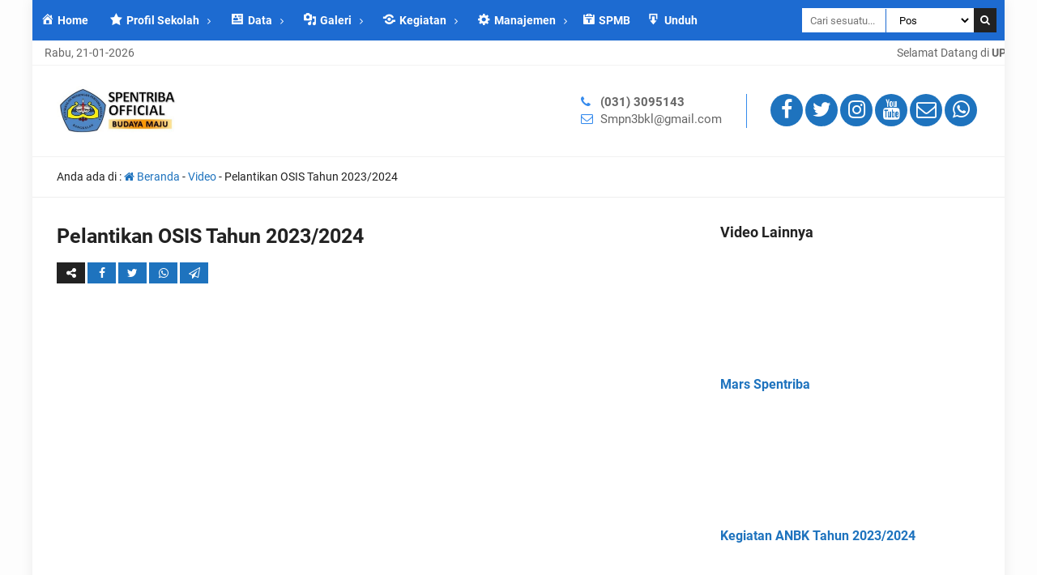

--- FILE ---
content_type: text/html; charset=UTF-8
request_url: https://uptdsmpn3bangkalan.sch.id/video/pelantikan-osis-tahun-2023-2024/
body_size: 16839
content:
<!DOCTYPE html>
<html dir="ltr" lang="id" prefix="og: https://ogp.me/ns#">
	<head>
		<meta charset="UTF-8" />
		<meta name="google-site-verification" content="cz0SPhjHy8dwIooHb-Sm845VzVdC65u2nbbIhZ4bOgI" />
		<meta name="viewport" content="width=device-width, initial-scale=1.0, maximum-scale=1.0, user-scalable=no" />
		<title>Pelantikan OSIS Tahun 2023/2024 - UPTD SMP Negeri 3 Bangkalan</title>
	<style>img:is([sizes="auto" i], [sizes^="auto," i]) { contain-intrinsic-size: 3000px 1500px }</style>
	
		<!-- All in One SEO 4.9.0 - aioseo.com -->
	<meta name="description" content="Pelantikan OSIS Tahun 2023/2024 dari situs youtube - UPTD SMP Negeri 3 Bangkalan" />
	<meta name="robots" content="max-image-preview:large" />
	<meta name="google-site-verification" content="google-site-verification=cz0SPhjHy8dwIooHb-Sm845VzVdC65u2nbbIhZ4bOgI" />
	<link rel="canonical" href="https://uptdsmpn3bangkalan.sch.id/video/pelantikan-osis-tahun-2023-2024/" />
	<meta name="generator" content="All in One SEO (AIOSEO) 4.9.0" />
		<meta property="og:locale" content="id_ID" />
		<meta property="og:site_name" content="UPTD SMP Negeri 3 Bangkalan - Official Website Resmi Sekolah UPTD SMPN 3 Bangkalan atau dikenal SPENTRIBA, dengan Slogan Sekolahnya Maju Warganya Bahagia." />
		<meta property="og:type" content="article" />
		<meta property="og:title" content="Pelantikan OSIS Tahun 2023/2024 - UPTD SMP Negeri 3 Bangkalan" />
		<meta property="og:description" content="Pelantikan OSIS Tahun 2023/2024 dari situs youtube - UPTD SMP Negeri 3 Bangkalan" />
		<meta property="og:url" content="https://uptdsmpn3bangkalan.sch.id/video/pelantikan-osis-tahun-2023-2024/" />
		<meta property="og:image" content="https://uptdsmpn3bangkalan.sch.id/wp-content/uploads/2023/10/cropped-cropped-Logo-web-Smpn-3-Bangkalan-putih-background.jpg" />
		<meta property="og:image:secure_url" content="https://uptdsmpn3bangkalan.sch.id/wp-content/uploads/2023/10/cropped-cropped-Logo-web-Smpn-3-Bangkalan-putih-background.jpg" />
		<meta property="article:published_time" content="2023-10-11T14:14:45+00:00" />
		<meta property="article:modified_time" content="2023-10-11T14:14:45+00:00" />
		<meta property="article:publisher" content="https://web.facebook.com/smpn3bkl/" />
		<meta name="twitter:card" content="summary" />
		<meta name="twitter:site" content="@smpn03bkl" />
		<meta name="twitter:title" content="Pelantikan OSIS Tahun 2023/2024 - UPTD SMP Negeri 3 Bangkalan" />
		<meta name="twitter:description" content="Pelantikan OSIS Tahun 2023/2024 dari situs youtube - UPTD SMP Negeri 3 Bangkalan" />
		<meta name="twitter:image" content="https://uptdsmpn3bangkalan.sch.id/wp-content/uploads/2023/10/cropped-cropped-Logo-web-Smpn-3-Bangkalan-putih-background.jpg" />
		<script type="application/ld+json" class="aioseo-schema">
			{"@context":"https:\/\/schema.org","@graph":[{"@type":"BreadcrumbList","@id":"https:\/\/uptdsmpn3bangkalan.sch.id\/video\/pelantikan-osis-tahun-2023-2024\/#breadcrumblist","itemListElement":[{"@type":"ListItem","@id":"https:\/\/uptdsmpn3bangkalan.sch.id#listItem","position":1,"name":"Home","item":"https:\/\/uptdsmpn3bangkalan.sch.id","nextItem":{"@type":"ListItem","@id":"https:\/\/uptdsmpn3bangkalan.sch.id\/video\/#listItem","name":"Video"}},{"@type":"ListItem","@id":"https:\/\/uptdsmpn3bangkalan.sch.id\/video\/#listItem","position":2,"name":"Video","item":"https:\/\/uptdsmpn3bangkalan.sch.id\/video\/","nextItem":{"@type":"ListItem","@id":"https:\/\/uptdsmpn3bangkalan.sch.id\/video\/pelantikan-osis-tahun-2023-2024\/#listItem","name":"Pelantikan OSIS Tahun 2023\/2024"},"previousItem":{"@type":"ListItem","@id":"https:\/\/uptdsmpn3bangkalan.sch.id#listItem","name":"Home"}},{"@type":"ListItem","@id":"https:\/\/uptdsmpn3bangkalan.sch.id\/video\/pelantikan-osis-tahun-2023-2024\/#listItem","position":3,"name":"Pelantikan OSIS Tahun 2023\/2024","previousItem":{"@type":"ListItem","@id":"https:\/\/uptdsmpn3bangkalan.sch.id\/video\/#listItem","name":"Video"}}]},{"@type":"Organization","@id":"https:\/\/uptdsmpn3bangkalan.sch.id\/#organization","name":"UPTD SMP Negeri 3 Bangkalan","description":"Official Website Resmi Sekolah UPTD SMPN 3 Bangkalan atau dikenal SPENTRIBA, dengan Slogan Sekolahnya Maju Warganya Bahagia.","url":"https:\/\/uptdsmpn3bangkalan.sch.id\/","email":"smpn3bkl@gmail.com","logo":{"@type":"ImageObject","url":"https:\/\/uptdsmpn3bangkalan.sch.id\/wp-content\/uploads\/2023\/10\/cropped-s-icon-png-10.png","@id":"https:\/\/uptdsmpn3bangkalan.sch.id\/video\/pelantikan-osis-tahun-2023-2024\/#organizationLogo","width":512,"height":512,"caption":"cropped s icon png 10"},"image":{"@id":"https:\/\/uptdsmpn3bangkalan.sch.id\/video\/pelantikan-osis-tahun-2023-2024\/#organizationLogo"},"sameAs":["https:\/\/web.facebook.com\/smpn3bkl\/","https:\/\/twitter.com\/smpn03bkl","https:\/\/www.instagram.com\/spentriba_id\/","https:\/\/www.tiktok.com\/@spentriba_id","https:\/\/id.pinterest.com\/spentriba_id","https:\/\/www.youtube.com\/channel\/UC0ALZS-dU9l9vLBk-Ve_Cqw"]},{"@type":"WebPage","@id":"https:\/\/uptdsmpn3bangkalan.sch.id\/video\/pelantikan-osis-tahun-2023-2024\/#webpage","url":"https:\/\/uptdsmpn3bangkalan.sch.id\/video\/pelantikan-osis-tahun-2023-2024\/","name":"Pelantikan OSIS Tahun 2023\/2024 - UPTD SMP Negeri 3 Bangkalan","description":"Pelantikan OSIS Tahun 2023\/2024 dari situs youtube - UPTD SMP Negeri 3 Bangkalan","inLanguage":"id-ID","isPartOf":{"@id":"https:\/\/uptdsmpn3bangkalan.sch.id\/#website"},"breadcrumb":{"@id":"https:\/\/uptdsmpn3bangkalan.sch.id\/video\/pelantikan-osis-tahun-2023-2024\/#breadcrumblist"},"datePublished":"2023-10-11T21:14:45+07:00","dateModified":"2023-10-11T21:14:45+07:00"},{"@type":"WebSite","@id":"https:\/\/uptdsmpn3bangkalan.sch.id\/#website","url":"https:\/\/uptdsmpn3bangkalan.sch.id\/","name":"UPTD SMP Negeri 3 Bangkalan","alternateName":"Sekolah Menengah Pertama Negeri 3 Bangkalan","description":"Official Website Resmi Sekolah UPTD SMPN 3 Bangkalan atau dikenal SPENTRIBA, dengan Slogan Sekolahnya Maju Warganya Bahagia.","inLanguage":"id-ID","publisher":{"@id":"https:\/\/uptdsmpn3bangkalan.sch.id\/#organization"}}]}
		</script>
		<!-- All in One SEO -->

<script type="text/javascript">
/* <![CDATA[ */
window._wpemojiSettings = {"baseUrl":"https:\/\/s.w.org\/images\/core\/emoji\/16.0.1\/72x72\/","ext":".png","svgUrl":"https:\/\/s.w.org\/images\/core\/emoji\/16.0.1\/svg\/","svgExt":".svg","source":{"concatemoji":"https:\/\/uptdsmpn3bangkalan.sch.id\/wp-includes\/js\/wp-emoji-release.min.js?ver=6.8.2"}};
/*! This file is auto-generated */
!function(s,n){var o,i,e;function c(e){try{var t={supportTests:e,timestamp:(new Date).valueOf()};sessionStorage.setItem(o,JSON.stringify(t))}catch(e){}}function p(e,t,n){e.clearRect(0,0,e.canvas.width,e.canvas.height),e.fillText(t,0,0);var t=new Uint32Array(e.getImageData(0,0,e.canvas.width,e.canvas.height).data),a=(e.clearRect(0,0,e.canvas.width,e.canvas.height),e.fillText(n,0,0),new Uint32Array(e.getImageData(0,0,e.canvas.width,e.canvas.height).data));return t.every(function(e,t){return e===a[t]})}function u(e,t){e.clearRect(0,0,e.canvas.width,e.canvas.height),e.fillText(t,0,0);for(var n=e.getImageData(16,16,1,1),a=0;a<n.data.length;a++)if(0!==n.data[a])return!1;return!0}function f(e,t,n,a){switch(t){case"flag":return n(e,"\ud83c\udff3\ufe0f\u200d\u26a7\ufe0f","\ud83c\udff3\ufe0f\u200b\u26a7\ufe0f")?!1:!n(e,"\ud83c\udde8\ud83c\uddf6","\ud83c\udde8\u200b\ud83c\uddf6")&&!n(e,"\ud83c\udff4\udb40\udc67\udb40\udc62\udb40\udc65\udb40\udc6e\udb40\udc67\udb40\udc7f","\ud83c\udff4\u200b\udb40\udc67\u200b\udb40\udc62\u200b\udb40\udc65\u200b\udb40\udc6e\u200b\udb40\udc67\u200b\udb40\udc7f");case"emoji":return!a(e,"\ud83e\udedf")}return!1}function g(e,t,n,a){var r="undefined"!=typeof WorkerGlobalScope&&self instanceof WorkerGlobalScope?new OffscreenCanvas(300,150):s.createElement("canvas"),o=r.getContext("2d",{willReadFrequently:!0}),i=(o.textBaseline="top",o.font="600 32px Arial",{});return e.forEach(function(e){i[e]=t(o,e,n,a)}),i}function t(e){var t=s.createElement("script");t.src=e,t.defer=!0,s.head.appendChild(t)}"undefined"!=typeof Promise&&(o="wpEmojiSettingsSupports",i=["flag","emoji"],n.supports={everything:!0,everythingExceptFlag:!0},e=new Promise(function(e){s.addEventListener("DOMContentLoaded",e,{once:!0})}),new Promise(function(t){var n=function(){try{var e=JSON.parse(sessionStorage.getItem(o));if("object"==typeof e&&"number"==typeof e.timestamp&&(new Date).valueOf()<e.timestamp+604800&&"object"==typeof e.supportTests)return e.supportTests}catch(e){}return null}();if(!n){if("undefined"!=typeof Worker&&"undefined"!=typeof OffscreenCanvas&&"undefined"!=typeof URL&&URL.createObjectURL&&"undefined"!=typeof Blob)try{var e="postMessage("+g.toString()+"("+[JSON.stringify(i),f.toString(),p.toString(),u.toString()].join(",")+"));",a=new Blob([e],{type:"text/javascript"}),r=new Worker(URL.createObjectURL(a),{name:"wpTestEmojiSupports"});return void(r.onmessage=function(e){c(n=e.data),r.terminate(),t(n)})}catch(e){}c(n=g(i,f,p,u))}t(n)}).then(function(e){for(var t in e)n.supports[t]=e[t],n.supports.everything=n.supports.everything&&n.supports[t],"flag"!==t&&(n.supports.everythingExceptFlag=n.supports.everythingExceptFlag&&n.supports[t]);n.supports.everythingExceptFlag=n.supports.everythingExceptFlag&&!n.supports.flag,n.DOMReady=!1,n.readyCallback=function(){n.DOMReady=!0}}).then(function(){return e}).then(function(){var e;n.supports.everything||(n.readyCallback(),(e=n.source||{}).concatemoji?t(e.concatemoji):e.wpemoji&&e.twemoji&&(t(e.twemoji),t(e.wpemoji)))}))}((window,document),window._wpemojiSettings);
/* ]]> */
</script>

<link rel='stylesheet' id='dashicons-css' href='https://uptdsmpn3bangkalan.sch.id/wp-includes/css/dashicons.min.css?ver=6.8.2' type='text/css' media='all' />
<link rel='stylesheet' id='menu-icons-extra-css' href='https://uptdsmpn3bangkalan.sch.id/wp-content/plugins/menu-icons/css/extra.min.css?ver=0.13.19' type='text/css' media='all' />
<style id='wp-emoji-styles-inline-css' type='text/css'>

	img.wp-smiley, img.emoji {
		display: inline !important;
		border: none !important;
		box-shadow: none !important;
		height: 1em !important;
		width: 1em !important;
		margin: 0 0.07em !important;
		vertical-align: -0.1em !important;
		background: none !important;
		padding: 0 !important;
	}
</style>
<link rel='stylesheet' id='wp-block-library-css' href='https://uptdsmpn3bangkalan.sch.id/wp-includes/css/dist/block-library/style.min.css?ver=6.8.2' type='text/css' media='all' />
<style id='classic-theme-styles-inline-css' type='text/css'>
/*! This file is auto-generated */
.wp-block-button__link{color:#fff;background-color:#32373c;border-radius:9999px;box-shadow:none;text-decoration:none;padding:calc(.667em + 2px) calc(1.333em + 2px);font-size:1.125em}.wp-block-file__button{background:#32373c;color:#fff;text-decoration:none}
</style>
<link rel='stylesheet' id='aioseo/css/src/vue/standalone/blocks/table-of-contents/global.scss-css' href='https://uptdsmpn3bangkalan.sch.id/wp-content/plugins/all-in-one-seo-pack/dist/Lite/assets/css/table-of-contents/global.e90f6d47.css?ver=4.9.0' type='text/css' media='all' />
<link rel='stylesheet' id='bpmp-mp3-player-style-css' href='https://uptdsmpn3bangkalan.sch.id/wp-content/plugins/audio-player-block/build/view.css?ver=6.8.2' type='text/css' media='all' />
<style id='global-styles-inline-css' type='text/css'>
:root{--wp--preset--aspect-ratio--square: 1;--wp--preset--aspect-ratio--4-3: 4/3;--wp--preset--aspect-ratio--3-4: 3/4;--wp--preset--aspect-ratio--3-2: 3/2;--wp--preset--aspect-ratio--2-3: 2/3;--wp--preset--aspect-ratio--16-9: 16/9;--wp--preset--aspect-ratio--9-16: 9/16;--wp--preset--color--black: #000000;--wp--preset--color--cyan-bluish-gray: #abb8c3;--wp--preset--color--white: #ffffff;--wp--preset--color--pale-pink: #f78da7;--wp--preset--color--vivid-red: #cf2e2e;--wp--preset--color--luminous-vivid-orange: #ff6900;--wp--preset--color--luminous-vivid-amber: #fcb900;--wp--preset--color--light-green-cyan: #7bdcb5;--wp--preset--color--vivid-green-cyan: #00d084;--wp--preset--color--pale-cyan-blue: #8ed1fc;--wp--preset--color--vivid-cyan-blue: #0693e3;--wp--preset--color--vivid-purple: #9b51e0;--wp--preset--gradient--vivid-cyan-blue-to-vivid-purple: linear-gradient(135deg,rgba(6,147,227,1) 0%,rgb(155,81,224) 100%);--wp--preset--gradient--light-green-cyan-to-vivid-green-cyan: linear-gradient(135deg,rgb(122,220,180) 0%,rgb(0,208,130) 100%);--wp--preset--gradient--luminous-vivid-amber-to-luminous-vivid-orange: linear-gradient(135deg,rgba(252,185,0,1) 0%,rgba(255,105,0,1) 100%);--wp--preset--gradient--luminous-vivid-orange-to-vivid-red: linear-gradient(135deg,rgba(255,105,0,1) 0%,rgb(207,46,46) 100%);--wp--preset--gradient--very-light-gray-to-cyan-bluish-gray: linear-gradient(135deg,rgb(238,238,238) 0%,rgb(169,184,195) 100%);--wp--preset--gradient--cool-to-warm-spectrum: linear-gradient(135deg,rgb(74,234,220) 0%,rgb(151,120,209) 20%,rgb(207,42,186) 40%,rgb(238,44,130) 60%,rgb(251,105,98) 80%,rgb(254,248,76) 100%);--wp--preset--gradient--blush-light-purple: linear-gradient(135deg,rgb(255,206,236) 0%,rgb(152,150,240) 100%);--wp--preset--gradient--blush-bordeaux: linear-gradient(135deg,rgb(254,205,165) 0%,rgb(254,45,45) 50%,rgb(107,0,62) 100%);--wp--preset--gradient--luminous-dusk: linear-gradient(135deg,rgb(255,203,112) 0%,rgb(199,81,192) 50%,rgb(65,88,208) 100%);--wp--preset--gradient--pale-ocean: linear-gradient(135deg,rgb(255,245,203) 0%,rgb(182,227,212) 50%,rgb(51,167,181) 100%);--wp--preset--gradient--electric-grass: linear-gradient(135deg,rgb(202,248,128) 0%,rgb(113,206,126) 100%);--wp--preset--gradient--midnight: linear-gradient(135deg,rgb(2,3,129) 0%,rgb(40,116,252) 100%);--wp--preset--font-size--small: 13px;--wp--preset--font-size--medium: 20px;--wp--preset--font-size--large: 36px;--wp--preset--font-size--x-large: 42px;--wp--preset--spacing--20: 0.44rem;--wp--preset--spacing--30: 0.67rem;--wp--preset--spacing--40: 1rem;--wp--preset--spacing--50: 1.5rem;--wp--preset--spacing--60: 2.25rem;--wp--preset--spacing--70: 3.38rem;--wp--preset--spacing--80: 5.06rem;--wp--preset--shadow--natural: 6px 6px 9px rgba(0, 0, 0, 0.2);--wp--preset--shadow--deep: 12px 12px 50px rgba(0, 0, 0, 0.4);--wp--preset--shadow--sharp: 6px 6px 0px rgba(0, 0, 0, 0.2);--wp--preset--shadow--outlined: 6px 6px 0px -3px rgba(255, 255, 255, 1), 6px 6px rgba(0, 0, 0, 1);--wp--preset--shadow--crisp: 6px 6px 0px rgba(0, 0, 0, 1);}:where(.is-layout-flex){gap: 0.5em;}:where(.is-layout-grid){gap: 0.5em;}body .is-layout-flex{display: flex;}.is-layout-flex{flex-wrap: wrap;align-items: center;}.is-layout-flex > :is(*, div){margin: 0;}body .is-layout-grid{display: grid;}.is-layout-grid > :is(*, div){margin: 0;}:where(.wp-block-columns.is-layout-flex){gap: 2em;}:where(.wp-block-columns.is-layout-grid){gap: 2em;}:where(.wp-block-post-template.is-layout-flex){gap: 1.25em;}:where(.wp-block-post-template.is-layout-grid){gap: 1.25em;}.has-black-color{color: var(--wp--preset--color--black) !important;}.has-cyan-bluish-gray-color{color: var(--wp--preset--color--cyan-bluish-gray) !important;}.has-white-color{color: var(--wp--preset--color--white) !important;}.has-pale-pink-color{color: var(--wp--preset--color--pale-pink) !important;}.has-vivid-red-color{color: var(--wp--preset--color--vivid-red) !important;}.has-luminous-vivid-orange-color{color: var(--wp--preset--color--luminous-vivid-orange) !important;}.has-luminous-vivid-amber-color{color: var(--wp--preset--color--luminous-vivid-amber) !important;}.has-light-green-cyan-color{color: var(--wp--preset--color--light-green-cyan) !important;}.has-vivid-green-cyan-color{color: var(--wp--preset--color--vivid-green-cyan) !important;}.has-pale-cyan-blue-color{color: var(--wp--preset--color--pale-cyan-blue) !important;}.has-vivid-cyan-blue-color{color: var(--wp--preset--color--vivid-cyan-blue) !important;}.has-vivid-purple-color{color: var(--wp--preset--color--vivid-purple) !important;}.has-black-background-color{background-color: var(--wp--preset--color--black) !important;}.has-cyan-bluish-gray-background-color{background-color: var(--wp--preset--color--cyan-bluish-gray) !important;}.has-white-background-color{background-color: var(--wp--preset--color--white) !important;}.has-pale-pink-background-color{background-color: var(--wp--preset--color--pale-pink) !important;}.has-vivid-red-background-color{background-color: var(--wp--preset--color--vivid-red) !important;}.has-luminous-vivid-orange-background-color{background-color: var(--wp--preset--color--luminous-vivid-orange) !important;}.has-luminous-vivid-amber-background-color{background-color: var(--wp--preset--color--luminous-vivid-amber) !important;}.has-light-green-cyan-background-color{background-color: var(--wp--preset--color--light-green-cyan) !important;}.has-vivid-green-cyan-background-color{background-color: var(--wp--preset--color--vivid-green-cyan) !important;}.has-pale-cyan-blue-background-color{background-color: var(--wp--preset--color--pale-cyan-blue) !important;}.has-vivid-cyan-blue-background-color{background-color: var(--wp--preset--color--vivid-cyan-blue) !important;}.has-vivid-purple-background-color{background-color: var(--wp--preset--color--vivid-purple) !important;}.has-black-border-color{border-color: var(--wp--preset--color--black) !important;}.has-cyan-bluish-gray-border-color{border-color: var(--wp--preset--color--cyan-bluish-gray) !important;}.has-white-border-color{border-color: var(--wp--preset--color--white) !important;}.has-pale-pink-border-color{border-color: var(--wp--preset--color--pale-pink) !important;}.has-vivid-red-border-color{border-color: var(--wp--preset--color--vivid-red) !important;}.has-luminous-vivid-orange-border-color{border-color: var(--wp--preset--color--luminous-vivid-orange) !important;}.has-luminous-vivid-amber-border-color{border-color: var(--wp--preset--color--luminous-vivid-amber) !important;}.has-light-green-cyan-border-color{border-color: var(--wp--preset--color--light-green-cyan) !important;}.has-vivid-green-cyan-border-color{border-color: var(--wp--preset--color--vivid-green-cyan) !important;}.has-pale-cyan-blue-border-color{border-color: var(--wp--preset--color--pale-cyan-blue) !important;}.has-vivid-cyan-blue-border-color{border-color: var(--wp--preset--color--vivid-cyan-blue) !important;}.has-vivid-purple-border-color{border-color: var(--wp--preset--color--vivid-purple) !important;}.has-vivid-cyan-blue-to-vivid-purple-gradient-background{background: var(--wp--preset--gradient--vivid-cyan-blue-to-vivid-purple) !important;}.has-light-green-cyan-to-vivid-green-cyan-gradient-background{background: var(--wp--preset--gradient--light-green-cyan-to-vivid-green-cyan) !important;}.has-luminous-vivid-amber-to-luminous-vivid-orange-gradient-background{background: var(--wp--preset--gradient--luminous-vivid-amber-to-luminous-vivid-orange) !important;}.has-luminous-vivid-orange-to-vivid-red-gradient-background{background: var(--wp--preset--gradient--luminous-vivid-orange-to-vivid-red) !important;}.has-very-light-gray-to-cyan-bluish-gray-gradient-background{background: var(--wp--preset--gradient--very-light-gray-to-cyan-bluish-gray) !important;}.has-cool-to-warm-spectrum-gradient-background{background: var(--wp--preset--gradient--cool-to-warm-spectrum) !important;}.has-blush-light-purple-gradient-background{background: var(--wp--preset--gradient--blush-light-purple) !important;}.has-blush-bordeaux-gradient-background{background: var(--wp--preset--gradient--blush-bordeaux) !important;}.has-luminous-dusk-gradient-background{background: var(--wp--preset--gradient--luminous-dusk) !important;}.has-pale-ocean-gradient-background{background: var(--wp--preset--gradient--pale-ocean) !important;}.has-electric-grass-gradient-background{background: var(--wp--preset--gradient--electric-grass) !important;}.has-midnight-gradient-background{background: var(--wp--preset--gradient--midnight) !important;}.has-small-font-size{font-size: var(--wp--preset--font-size--small) !important;}.has-medium-font-size{font-size: var(--wp--preset--font-size--medium) !important;}.has-large-font-size{font-size: var(--wp--preset--font-size--large) !important;}.has-x-large-font-size{font-size: var(--wp--preset--font-size--x-large) !important;}
:where(.wp-block-post-template.is-layout-flex){gap: 1.25em;}:where(.wp-block-post-template.is-layout-grid){gap: 1.25em;}
:where(.wp-block-columns.is-layout-flex){gap: 2em;}:where(.wp-block-columns.is-layout-grid){gap: 2em;}
:root :where(.wp-block-pullquote){font-size: 1.5em;line-height: 1.6;}
</style>
<link rel='stylesheet' id='sekolah-style-css' href='https://uptdsmpn3bangkalan.sch.id/wp-content/themes/sekolah/style.css?ver=102457' type='text/css' media='all' />
<style id='sekolah-style-inline-css' type='text/css'>
		body {		background-color: #fdfdfd;		color: #222222;	}	a {		color: #1e73be;	}	.wpsekolah {		background: #ffffff;	}	.header,	.navigasi .sch.desktop li ul,	.navigasi {		background: #1e73be;	}	.navigasi .sch.desktop li.menu-item-has-children:after,	.navigasi .sch.desktop li a,	.navigasi .sch.desktop li ul a,	.navigasi .sch.desktop li ul li.menu-item-has-children:after,	.navigasi .sch.accord li a,	.navigasi .sch.accord li.menu-item-has-children:after {		color: #ffffff;	}	.ps_button button {		background: #222222;		color: #ffffff;	}	.ps_input input {		border-right: 1px solid #1e73be;	}	.menu-icon  {		background: #222222;		color: #ffffff;	}	.run-text,	.this-day {		background: #ffffff;		color: #666666;	}	#schoolnews {		background: #ffffff;		color: #1e73be;	}	#schoolnews a {		color: #666666;	}	.sekolah_sosial {		border-left: 1px solid #1e73be;	}	.sekolah_sosial .fa {		background: #1e73be;		color: #ffffff;	}	.sch-infosekolah {    	background: #1e73be;		color: #ffffff;    }	.nama_sekolah{		color: #ffffff;    }	.news_editorial {		background: #ffffff;		color: #444444;	}	.news_editorial a {		color: #1e73be;	}	.news_editorial .editor-all a {		background: #1e73be;		color: #ffffff;	}	.home_quotes {		background: #1e73be;		color: #ffffff;	}	.guru_slider {    	background: #f7f7f7;		color: #222222;    }	.person.owl-theme .owl-nav [class*="owl-"] {        background: #222222;		color: #f7f7f7;    }	.three_block {		background: #ffffff;		color: #222222;	}	.three_block a,	.peng-box .news-inner span,	.agenda-box .news-inner span,	.blog-box .news-inner span {		color: #1e73be;	}	.hari,	.tahun {		background: #1e73be;		color: #ffffff;	}	.bulan {		background: #222222;		color: #ffffff;	}	.sekolah_galleria {		background: #f7f7f7;		color: #222222;	}	.sekolah_galleria a {		color: #1e73be;	}	.sekolah_video {    	background: #ffffff;		color: #222222;	}	.share .fa,	.age_active {		background: #1e73be;		color: #ffffff;	}	.share .fa.fa-share-alt,	.form-submit .submit,	.post-category a,	.age_expired {		background: #222222;		color: #ffffff;	}	.sidebar .re_kepsek,	.sidebar .head_name,	.sidebar .nama_sekolah {		color: #222222;	}	.pagination a {		border: 1px solid #222222;		color: #222222;	}	.re_kepsek,	.head_name {		color: #ffffff;	}	.sch-widget {		background: #1e73be;		color: #ffffff;	}	.widget_block a {		color: #ffffff;	}	.widget_block .wp-block-table td {		border: 1px solid #ffffff;	}	.widget_block .wp-block-file .wp-block-file__button {		background: #ffffff;		color: #1e73be;	}	.widget_block .wp-block-calendar table caption,     .widget_block .wp-block-calendar table tbody {		color: #ffffff;	}	.widget_block .wp-block-search .wp-block-search__button {		background: #ffffff;		color: #1e73be;	}	.widget_contact td {		border: 1px solid #ffffff;	}	.footer {		background: #1e73be;		color: #ffffff;	}	.footer a {		color: #ffffff;	}	.to_top {		background: #1e73be;		color: #ffffff;	}	
	.header,	.navigasi .sch.desktop li ul,	.navigasi {		background: #1d6bd1;	}	.ps_input input {		border-right: 1px solid #1d6bd1;	}	
	#schoolnews {		color: #368bed;	}	.sekolah_sosial {		border-left: 1px solid #368bed;	}	
	.sch-infosekolah {    	background: #1c70dd;    }	
</style>
<link rel='stylesheet' id='sekolah-owl-css' href='https://uptdsmpn3bangkalan.sch.id/wp-content/themes/sekolah/stylesheet/owl.carousel.min.css?ver=1.1.5' type='text/css' media='all' />
<link rel='stylesheet' id='sekolah-ani-css' href='https://uptdsmpn3bangkalan.sch.id/wp-content/themes/sekolah/stylesheet/owl.animate.css?ver=1.1.5' type='text/css' media='all' />
<link rel='stylesheet' id='sekolah-theme-css' href='https://uptdsmpn3bangkalan.sch.id/wp-content/themes/sekolah/stylesheet/owl.theme.default.min.css?ver=1.1.5' type='text/css' media='all' />
<link rel='stylesheet' id='sekolah-awe-css' href='https://uptdsmpn3bangkalan.sch.id/wp-content/themes/sekolah/fontawesome/css/font-awesome.css?ver=1.1.5' type='text/css' media='all' />
<link rel='stylesheet' id='dflip-style-css' href='https://uptdsmpn3bangkalan.sch.id/wp-content/plugins/3d-flipbook-dflip-lite/assets/css/dflip.min.css?ver=2.4.20' type='text/css' media='all' />
<script type="text/javascript" src="https://uptdsmpn3bangkalan.sch.id/wp-includes/js/jquery/jquery.min.js?ver=3.7.1" id="jquery-core-js"></script>
<script type="text/javascript" src="https://uptdsmpn3bangkalan.sch.id/wp-includes/js/jquery/jquery-migrate.min.js?ver=3.4.1" id="jquery-migrate-js"></script>
<script type="text/javascript" id="3d-flip-book-client-locale-loader-js-extra">
/* <![CDATA[ */
var FB3D_CLIENT_LOCALE = {"ajaxurl":"https:\/\/uptdsmpn3bangkalan.sch.id\/wp-admin\/admin-ajax.php","dictionary":{"Table of contents":"Table of contents","Close":"Close","Bookmarks":"Bookmarks","Thumbnails":"Thumbnails","Search":"Search","Share":"Share","Facebook":"Facebook","Twitter":"Twitter","Email":"Email","Play":"Play","Previous page":"Previous page","Next page":"Next page","Zoom in":"Zoom in","Zoom out":"Zoom out","Fit view":"Fit view","Auto play":"Auto play","Full screen":"Full screen","More":"More","Smart pan":"Smart pan","Single page":"Single page","Sounds":"Sounds","Stats":"Stats","Print":"Print","Download":"Download","Goto first page":"Goto first page","Goto last page":"Goto last page"},"images":"https:\/\/uptdsmpn3bangkalan.sch.id\/wp-content\/plugins\/interactive-3d-flipbook-powered-physics-engine\/assets\/images\/","jsData":{"urls":[],"posts":{"ids_mis":[],"ids":[]},"pages":[],"firstPages":[],"bookCtrlProps":[],"bookTemplates":[]},"key":"3d-flip-book","pdfJS":{"pdfJsLib":"https:\/\/uptdsmpn3bangkalan.sch.id\/wp-content\/plugins\/interactive-3d-flipbook-powered-physics-engine\/assets\/js\/pdf.min.js?ver=4.3.136","pdfJsWorker":"https:\/\/uptdsmpn3bangkalan.sch.id\/wp-content\/plugins\/interactive-3d-flipbook-powered-physics-engine\/assets\/js\/pdf.worker.js?ver=4.3.136","stablePdfJsLib":"https:\/\/uptdsmpn3bangkalan.sch.id\/wp-content\/plugins\/interactive-3d-flipbook-powered-physics-engine\/assets\/js\/stable\/pdf.min.js?ver=2.5.207","stablePdfJsWorker":"https:\/\/uptdsmpn3bangkalan.sch.id\/wp-content\/plugins\/interactive-3d-flipbook-powered-physics-engine\/assets\/js\/stable\/pdf.worker.js?ver=2.5.207","pdfJsCMapUrl":"https:\/\/uptdsmpn3bangkalan.sch.id\/wp-content\/plugins\/interactive-3d-flipbook-powered-physics-engine\/assets\/cmaps\/"},"cacheurl":"https:\/\/uptdsmpn3bangkalan.sch.id\/wp-content\/uploads\/3d-flip-book\/cache\/","pluginsurl":"https:\/\/uptdsmpn3bangkalan.sch.id\/wp-content\/plugins\/","pluginurl":"https:\/\/uptdsmpn3bangkalan.sch.id\/wp-content\/plugins\/interactive-3d-flipbook-powered-physics-engine\/","thumbnailSize":{"width":"150","height":"150"},"version":"1.16.17"};
/* ]]> */
</script>
<script type="text/javascript" src="https://uptdsmpn3bangkalan.sch.id/wp-content/plugins/interactive-3d-flipbook-powered-physics-engine/assets/js/client-locale-loader.js?ver=1.16.17" id="3d-flip-book-client-locale-loader-js" async="async" data-wp-strategy="async"></script>
<link rel="https://api.w.org/" href="https://uptdsmpn3bangkalan.sch.id/wp-json/" /><link rel="EditURI" type="application/rsd+xml" title="RSD" href="https://uptdsmpn3bangkalan.sch.id/xmlrpc.php?rsd" />
<meta name="generator" content="WordPress 6.8.2" />
<link rel='shortlink' href='https://uptdsmpn3bangkalan.sch.id/?p=48' />
<link rel="alternate" title="oEmbed (JSON)" type="application/json+oembed" href="https://uptdsmpn3bangkalan.sch.id/wp-json/oembed/1.0/embed?url=https%3A%2F%2Fuptdsmpn3bangkalan.sch.id%2Fvideo%2Fpelantikan-osis-tahun-2023-2024%2F" />
<link rel="alternate" title="oEmbed (XML)" type="text/xml+oembed" href="https://uptdsmpn3bangkalan.sch.id/wp-json/oembed/1.0/embed?url=https%3A%2F%2Fuptdsmpn3bangkalan.sch.id%2Fvideo%2Fpelantikan-osis-tahun-2023-2024%2F&#038;format=xml" />
<link rel="icon" href="https://uptdsmpn3bangkalan.sch.id/wp-content/uploads/2023/12/cropped-Logo-Spentriba-Trp-32x32.png" sizes="32x32" />
<link rel="icon" href="https://uptdsmpn3bangkalan.sch.id/wp-content/uploads/2023/12/cropped-Logo-Spentriba-Trp-192x192.png" sizes="192x192" />
<link rel="apple-touch-icon" href="https://uptdsmpn3bangkalan.sch.id/wp-content/uploads/2023/12/cropped-Logo-Spentriba-Trp-180x180.png" />
<meta name="msapplication-TileImage" content="https://uptdsmpn3bangkalan.sch.id/wp-content/uploads/2023/12/cropped-Logo-Spentriba-Trp-270x270.png" />
			<link rel="profile" href="https://gmpg.org/xfn/11" />

	<!-- Tema WP Sekolah dari ciuss.com rilis Juli 2021 -->
	</head>
	
	<body class="wp-singular video-template-default single single-video postid-48 wp-custom-logo wp-embed-responsive wp-theme-sekolah">
	    <div class="wpsekolah">
		    
			<!-- header -->
		    <section class="header clear">
				<div class="navigasi-menu-sekolah">
				    <div class="clear">
						<div id="site-header-menu" class="navigasi-menu-header">
					    	<div class="navigasi"><ul id="sch" class="sch desktop deskmenu"><li id="menu-item-44" class="menu-item menu-item-type-custom menu-item-object-custom menu-item-home menu-item-44"><a href="https://uptdsmpn3bangkalan.sch.id"><i class="_mi _before dashicons dashicons-admin-home" aria-hidden="true"></i><span>Home</span></a></li>
<li id="menu-item-109" class="menu-item menu-item-type-custom menu-item-object-custom menu-item-has-children menu-item-109"><a href="#"><i class="_mi _before dashicons dashicons-star-filled" aria-hidden="true"></i><span>Profil Sekolah</span></a>
<ul class="sub-menu">
	<li id="menu-item-107" class="menu-item menu-item-type-post_type menu-item-object-page menu-item-107"><a href="https://uptdsmpn3bangkalan.sch.id/akreditasi-sekolah/"><i class="_mi _before dashicons dashicons-welcome-learn-more" aria-hidden="true"></i><span>Akreditasi</span></a></li>
	<li id="menu-item-46" class="menu-item menu-item-type-post_type menu-item-object-page menu-item-46"><a href="https://uptdsmpn3bangkalan.sch.id/sejarah-singkat/"><i class="_mi _before dashicons dashicons-image-filter" aria-hidden="true"></i><span>Sejarah Singkat</span></a></li>
	<li id="menu-item-47" class="menu-item menu-item-type-post_type menu-item-object-page menu-item-47"><a href="https://uptdsmpn3bangkalan.sch.id/visi-dan-misi/"><i class="_mi _before dashicons dashicons-admin-comments" aria-hidden="true"></i><span>Visi dan Misi</span></a></li>
	<li id="menu-item-45" class="menu-item menu-item-type-post_type menu-item-object-page menu-item-45"><a href="https://uptdsmpn3bangkalan.sch.id/struktur-organisasi/"><i class="_mi _before dashicons dashicons-networking" aria-hidden="true"></i><span>Struktur</span></a></li>
	<li id="menu-item-309" class="menu-item menu-item-type-post_type_archive menu-item-object-fasilitas menu-item-309"><a href="https://uptdsmpn3bangkalan.sch.id/fasilitas/"><i class="_mi _before dashicons dashicons-sos" aria-hidden="true"></i><span>Fasilitas</span></a></li>
	<li id="menu-item-1147" class="menu-item menu-item-type-custom menu-item-object-custom menu-item-1147"><a href="https://uptdsmpn3bangkalan.sch.id/mars-sekolah/"><i class="_mi _before dashicons dashicons-format-audio" aria-hidden="true"></i><span>Mars Sekolah</span></a></li>
	<li id="menu-item-509" class="menu-item menu-item-type-custom menu-item-object-custom menu-item-509"><a href="https://uptdsmpn3bangkalan.sch.id/prestasi/"><i class="_mi _before dashicons dashicons-awards" aria-hidden="true"></i><span>Prestasi</span></a></li>
</ul>
</li>
<li id="menu-item-168" class="menu-item menu-item-type-custom menu-item-object-custom menu-item-has-children menu-item-168"><a href="#"><i class="_mi _before dashicons dashicons-id-alt" aria-hidden="true"></i><span>Data</span></a>
<ul class="sub-menu">
	<li id="menu-item-1132" class="menu-item menu-item-type-custom menu-item-object-custom menu-item-1132"><a href="https://uptdsmpn3bangkalan.sch.id/kepala-sekolah/"><i class="_mi _before dashicons dashicons-businessman" aria-hidden="true"></i><span>Kepala Sekolah</span></a></li>
	<li id="menu-item-1124" class="menu-item menu-item-type-post_type menu-item-object-page menu-item-1124"><a href="https://uptdsmpn3bangkalan.sch.id/daftar-guru/"><i class="_mi _before dashicons dashicons-groups" aria-hidden="true"></i><span>Daftar Guru</span></a></li>
	<li id="menu-item-1130" class="menu-item menu-item-type-post_type menu-item-object-page menu-item-1130"><a href="https://uptdsmpn3bangkalan.sch.id/daftar-staf-tu/"><i class="_mi _before dashicons dashicons-groups" aria-hidden="true"></i><span>Daftar Staf TU</span></a></li>
	<li id="menu-item-1038" class="menu-item menu-item-type-post_type menu-item-object-page menu-item-1038"><a href="https://uptdsmpn3bangkalan.sch.id/tentang-osis/"><i class="_mi _before dashicons dashicons-chart-area" aria-hidden="true"></i><span>OSIS</span></a></li>
	<li id="menu-item-1217" class="menu-item menu-item-type-post_type menu-item-object-page menu-item-1217"><a href="https://uptdsmpn3bangkalan.sch.id/data-siswa/"><i class="_mi _before dashicons dashicons-groups" aria-hidden="true"></i><span>Data Siswa</span></a></li>
	<li id="menu-item-108" class="menu-item menu-item-type-post_type menu-item-object-page menu-item-108"><a href="https://uptdsmpn3bangkalan.sch.id/tata-tertib-siswa/"><i class="_mi _before dashicons dashicons-feedback" aria-hidden="true"></i><span>Tata Tertib Siswa</span></a></li>
</ul>
</li>
<li id="menu-item-376" class="menu-item menu-item-type-custom menu-item-object-custom menu-item-has-children menu-item-376"><a href="#"><i class="_mi _before dashicons dashicons-admin-media" aria-hidden="true"></i><span>Galeri</span></a>
<ul class="sub-menu">
	<li id="menu-item-377" class="menu-item menu-item-type-custom menu-item-object-custom menu-item-377"><a href="https://uptdsmpn3bangkalan.sch.id/galeri/"><i class="_mi _before dashicons dashicons-camera" aria-hidden="true"></i><span>Galeri Foto</span></a></li>
	<li id="menu-item-378" class="menu-item menu-item-type-custom menu-item-object-custom menu-item-378"><a href="https://uptdsmpn3bangkalan.sch.id/video/"><i class="_mi _before dashicons dashicons-media-video" aria-hidden="true"></i><span>Galeri Video</span></a></li>
</ul>
</li>
<li id="menu-item-1111" class="menu-item menu-item-type-custom menu-item-object-custom menu-item-has-children menu-item-1111"><a href="#"><i class="_mi _before dashicons dashicons-share-alt" aria-hidden="true"></i><span>Kegiatan</span></a>
<ul class="sub-menu">
	<li id="menu-item-2281" class="menu-item menu-item-type-custom menu-item-object-custom menu-item-2281"><a href="https://uptdsmpn3bangkalan.sch.id/aplikasi-e-voting-spentriba/"><i class="_mi _before dashicons dashicons-welcome-write-blog" aria-hidden="true"></i><span>E-Voting</span></a></li>
	<li id="menu-item-1153" class="menu-item menu-item-type-post_type menu-item-object-page menu-item-1153"><a href="https://uptdsmpn3bangkalan.sch.id/kegiatan-p5/"><i class="_mi _before dashicons dashicons-feedback" aria-hidden="true"></i><span>Kegiatan P5</span></a></li>
	<li id="menu-item-273" class="menu-item menu-item-type-custom menu-item-object-custom menu-item-273"><a href="https://uptdsmpn3bangkalan.sch.id/ekskul/"><i class="_mi _before dashicons dashicons-id-alt" aria-hidden="true"></i><span>Ekstrakurikuler</span></a></li>
	<li id="menu-item-1131" class="menu-item menu-item-type-post_type menu-item-object-page menu-item-1131"><a href="https://uptdsmpn3bangkalan.sch.id/mpls/"><i class="_mi _before dashicons dashicons-admin-site" aria-hidden="true"></i><span>MPLS</span></a></li>
	<li id="menu-item-1842" class="menu-item menu-item-type-post_type menu-item-object-page menu-item-1842"><a href="https://uptdsmpn3bangkalan.sch.id/gerakan-sekolah-sehat/"><i class="_mi _before dashicons dashicons-shield" aria-hidden="true"></i><span>Sekolah Sehat</span></a></li>
	<li id="menu-item-1582" class="menu-item menu-item-type-post_type menu-item-object-page menu-item-1582"><a href="https://uptdsmpn3bangkalan.sch.id/majalah-sekolah-digital/"><i class="_mi _before dashicons dashicons-book-alt" aria-hidden="true"></i><span>Majalah Digital</span></a></li>
	<li id="menu-item-1110" class="menu-item menu-item-type-post_type menu-item-object-page menu-item-1110"><a href="https://uptdsmpn3bangkalan.sch.id/literasi/"><i class="_mi _before dashicons dashicons-book-alt" aria-hidden="true"></i><span>Program WBL</span></a></li>
</ul>
</li>
<li id="menu-item-226" class="menu-item menu-item-type-custom menu-item-object-custom menu-item-has-children menu-item-226"><a href="#"><i class="_mi _before dashicons dashicons-admin-generic" aria-hidden="true"></i><span>Manajemen</span></a>
<ul class="sub-menu">
	<li id="menu-item-1015" class="menu-item menu-item-type-post_type menu-item-object-page menu-item-1015"><a href="https://uptdsmpn3bangkalan.sch.id/materi-kurikulum-merdeka-smp/"><i class="_mi _before dashicons dashicons-portfolio" aria-hidden="true"></i><span>Materi SMP</span></a></li>
	<li id="menu-item-1998" class="menu-item menu-item-type-post_type menu-item-object-page menu-item-1998"><a href="https://uptdsmpn3bangkalan.sch.id/buku-tahunan-sekolah-digital/"><i class="_mi _before dashicons dashicons-book-alt" aria-hidden="true"></i><span>Buku Tahunan</span></a></li>
	<li id="menu-item-867" class="menu-item menu-item-type-post_type menu-item-object-page menu-item-867"><a href="https://uptdsmpn3bangkalan.sch.id/komik-pendidikan/"><i class="_mi _before dashicons dashicons-book-alt" aria-hidden="true"></i><span>Komik Edukasi</span></a></li>
	<li id="menu-item-930" class="menu-item menu-item-type-post_type menu-item-object-page menu-item-930"><a href="https://uptdsmpn3bangkalan.sch.id/kalender-pendidikan/"><i class="_mi _before dashicons dashicons-calendar-alt" aria-hidden="true"></i><span>Kalender Edukasi</span></a></li>
	<li id="menu-item-110" class="menu-item menu-item-type-custom menu-item-object-custom menu-item-110"><a href="https://uptdsmpn3bangkalan.sch.id/cbt-spentriba/"><i class="_mi _before dashicons dashicons-media-document" aria-hidden="true"></i><span>CBT Spentriba</span></a></li>
	<li id="menu-item-588" class="menu-item menu-item-type-custom menu-item-object-custom menu-item-588"><a href="https://uptdsmpn3bangkalan.sch.id/aplikasi-e-rapor-spentriba/"><i class="_mi _before dashicons dashicons-media-spreadsheet" aria-hidden="true"></i><span>E-Rapor</span></a></li>
	<li id="menu-item-227" class="menu-item menu-item-type-custom menu-item-object-custom menu-item-227"><a href="https://info.gtk.kemdikbud.go.id/"><i class="_mi _before dashicons dashicons-book" aria-hidden="true"></i><span>InfoGTK</span></a></li>
	<li id="menu-item-229" class="menu-item menu-item-type-custom menu-item-object-custom menu-item-229"><a href="https://paspor-gtk.simpkb.id/"><i class="_mi _before dashicons dashicons-book-alt" aria-hidden="true"></i><span>Simpkb</span></a></li>
</ul>
</li>
<li id="menu-item-384" class="menu-item menu-item-type-custom menu-item-object-custom menu-item-384"><a href="https://uptdsmpn3bangkalan.sch.id/spmb/"><i class="_mi _before dashicons dashicons-editor-paste-text" aria-hidden="true"></i><span>SPMB</span></a></li>
<li id="menu-item-99" class="menu-item menu-item-type-custom menu-item-object-custom menu-item-99"><a href="https://uptdsmpn3bangkalan.sch.id/download/"><i class="_mi _before dashicons dashicons-download" aria-hidden="true"></i><span>Unduh</span></a></li>
</ul></div>				        </div>
				        <div class="menu-icon">
					    	<i class="fa fa-navicon"></i>
						</div>
				        <div class="post-search">
	    	    	        	<form method="get" id="searchform" action="https://uptdsmpn3bangkalan.sch.id">
		<div class="ps_input">
		    <input name="s" type="text" placeholder="Cari sesuatu..." value="" />
		</div>
		<div class="ps_select">
			<select name="post_type">
	    		<option value="post">Pos</option>
				<option value="editorial">Editorial</option>
				<option value="blog">Blog</option>
				<option value="pengumuman">Pengumuman</option>
				<option value="agenda">Agenda</option>
				<option value="fasilitas">Fasilitas</option>
								    <option value="ekskul">Ekskul</option>
								<option value="prestasi">Prestasi</option>
				
			</select>
		</div>
		<div class="ps_button">
			<button type="submit"><i class="fa fa-search"></i></button>
		</div>
	</form>
		    	        </div>
				    </div>
			    </div>
			</section>
			<!-- end header -->
			
			<section id="schoolnews">
				<div class="run-text">
				    <div class="this-day">
					    <span>Rabu, 21-01-2026</span>
				    </div>
				    <div class="running">
				        <ul id="schticker" class="newstickers">
				            <li>Selamat Datang di <strong>UPTD SMP Negeri 3 Bangkalan</strong>, <em>Sekolahnya Maju .... Warganya Bahagia ...</em> SPENTRIBA JAYA</li>				        </ul>
					</div>
				</div>
		    	<div class="sch_container">
			    	<div class="clear">
				    	<div class="logo_sekolah">
						    <a href="https://uptdsmpn3bangkalan.sch.id/" class="custom-logo-link" rel="home"><img width="600" height="238" src="https://uptdsmpn3bangkalan.sch.id/wp-content/uploads/2023/10/cropped-cropped-Logo-web-Smpn-3-Bangkalan-putih-background.jpg" class="custom-logo" alt="cropped cropped Logo web Smpn 3 Bangkalan putih background" decoding="async" fetchpriority="high" srcset="https://uptdsmpn3bangkalan.sch.id/wp-content/uploads/2023/10/cropped-cropped-Logo-web-Smpn-3-Bangkalan-putih-background.jpg 600w, https://uptdsmpn3bangkalan.sch.id/wp-content/uploads/2023/10/cropped-cropped-Logo-web-Smpn-3-Bangkalan-putih-background-300x119.jpg 300w" sizes="(max-width: 600px) 100vw, 600px" /></a>						</div>
						<div class="kontak-sekolah">
					    	<div class="clear kontak-dir">
						    	<div class="kontak-box">
								    <i class="fa fa-phone"></i> <span class="number"><a target="_blank" href="tel:0313095143">(031) 3095143</a></span><br/>
									<i class="fa fa-envelope-o"></i> <span class="mailing"><a target="_blank" href="mailto:Smpn3bkl@gmail.com">Smpn3bkl@gmail.com</a></span><br/>
						    	</div>
								<div class="sekolah_sosial">
							    	<a target="_blank" href="https://web.facebook.com/smpn3bkl" target="_blank"><i class="fa fa-facebook"></i></a><a target="_blank" href="https://twitter.com/smpn03bkl" target="_blank"><i class="fa fa-twitter"></i></a><a target="_blank" href="https://www.instagram.com/spentriba_id/" target="_blank"><i class="fa fa-instagram"></i></a><a target="_blank" href="https://www.youtube.com/channel/UC0ALZS-dU9l9vLBk-Ve_Cqw" target="_blank"><i class="fa fa-youtube"></i></a><a target="_blank" href="mailto:Smpn3bkl@gmail.com"><i class="fa fa-envelope-o"></i></a><a class="web_wa" target="_blank" href="https://web.whatsapp.com/send?phone=6285335091991&#038;text=Saya%20ingin%20bertanya%20seputar%20sekolah%20ini.."><i class="fa fa-whatsapp"></i></a><a class="mob_wa" target="_blank" href="https://api.whatsapp.com/send?phone=6285335091991&#038;text=Saya%20ingin%20bertanya%20seputar%20sekolah%20ini.."><i class="fa fa-whatsapp"></i></a>				         		</div>
							</div>
						</div>
					</div>
				</div>
			</section>
			
						
			<!-- Content -->
			<div class="site_content clear">    <!-- Single -->					<div class="sekolah_bread">	    	<div class="sch_container">	            <div class="breadcrumbs" itemscope itemtype="https://schema.org/WebPage"><div class="inbread" itemprop="breadcrumb"><span class="here">Anda ada di : </span><span><a href="https://uptdsmpn3bangkalan.sch.id/" itemprop="url"><i class="fa fa-home"></i> Beranda</a></span> - <span><a itemprop="url" href="https://uptdsmpn3bangkalan.sch.id/video/">Video</a></span> - <span class="current">Pelantikan OSIS Tahun 2023/2024</span></div></div><!-- .breadcrumbs -->        	</div>    	</div>				<section class="sch_singlepost">	        <div class="sch_container">						    <div class="sch_singlecontent clear">								    <div class="sekolah_primary">					    <div class="primary_content">												    <h1 class="sekolah_heading only_single">Pelantikan OSIS Tahun 2023/2024</h1>						        <!-- SHARING -->	<div class="share">		<i class="fa fa-share-alt"></i>		<a href="https://facebook.com/share.php?u=https://uptdsmpn3bangkalan.sch.id/video/pelantikan-osis-tahun-2023-2024/&amp;t=Pelantikan OSIS Tahun 2023/2024" target="_blank" title="Share ke Facebook">		    <i class="fa fa-facebook"></i>		</a>		<a href="https://twitter.com/home?status=Pelantikan OSIS Tahun 2023/2024 https://uptdsmpn3bangkalan.sch.id/video/pelantikan-osis-tahun-2023-2024/" target="_blank" title="Share ke Twitter">			<i class="fa fa-twitter"></i>		</a>		<a class="web_wa" target="_blank" href="https://web.whatsapp.com/send?text=Pelantikan OSIS Tahun 2023/2024 https://uptdsmpn3bangkalan.sch.id/video/pelantikan-osis-tahun-2023-2024/" title="Share ke WhatsApp">			<i class="fa fa-whatsapp"></i>		</a>		<a class="mob_wa" target="_blank" href="https://api.whatsapp.com/send?text=Pelantikan OSIS Tahun 2023/2024 https://uptdsmpn3bangkalan.sch.id/video/pelantikan-osis-tahun-2023-2024/" title="Share ke WhatsApp">			<i class="fa fa-whatsapp"></i>		</a>		<a href="https://t.me/share/url?url=https://uptdsmpn3bangkalan.sch.id/video/pelantikan-osis-tahun-2023-2024/&text=Pelantikan OSIS Tahun 2023/2024" target="_blank" title="Share ke Telegram">			<i class="fa fa-paper-plane-o"></i>		</a>	</div>							<iframe class="single_vid" width="1000" height="600" src="https://www.youtube.com/embed/4PGGTamz3H4" frameborder="0" allowfullscreen></iframe>														<div class="sekolah_article">							    							</div>													</div>					</div>										<div class="sekolah_secondary">											<div class="secondary_content">							<div class="singmeta">															<div class="clear">				<h3 class="sekolah_heads">Video Lainnya</h3>			</div>											    		    		<div class="single_meta">						 <div class="ano_vid">					    	<iframe width="600" height="300" src="https://www.youtube.com/embed/PFZ2mdgX5A8" frameborder="0" allowfullscreen></iframe>					     </div>						 <h4><a href="https://uptdsmpn3bangkalan.sch.id/video/mars-spentriba/">Mars Spentriba</a></h4>					</div>	                 	                				    		    		<div class="single_meta">						 <div class="ano_vid">					    	<iframe width="600" height="300" src="https://www.youtube.com/embed/IiwYZf7auQg" frameborder="0" allowfullscreen></iframe>					     </div>						 <h4><a href="https://uptdsmpn3bangkalan.sch.id/video/kegiatan-anbk-tahun-2023-2024/">Kegiatan ANBK Tahun 2023/2024</a></h4>					</div>	                 	                				    		    		<div class="single_meta">						 <div class="ano_vid">					    	<iframe width="600" height="300" src="https://www.youtube.com/embed/MkuXkjtwXQI" frameborder="0" allowfullscreen></iframe>					     </div>						 <h4><a href="https://uptdsmpn3bangkalan.sch.id/video/kegiatan-inovasi-sekolah-smp-negeri-3-bangkalan/">Kegiatan Inovasi Sekolah SMP Negeri 3 Bangkalan</a></h4>					</div>	                 	                				    		    		<div class="single_meta">						 <div class="ano_vid">					    	<iframe width="600" height="300" src="https://www.youtube.com/embed/0VogmLXwCpE" frameborder="0" allowfullscreen></iframe>					     </div>						 <h4><a href="https://uptdsmpn3bangkalan.sch.id/video/gerak-jalan-tahun-2023/">Gerak Jalan Tahun 2023</a></h4>					</div>	                 	                				    		    		<div class="single_meta">						 <div class="ano_vid">					    	<iframe width="600" height="300" src="https://www.youtube.com/embed/4_cJxlCmGvM" frameborder="0" allowfullscreen></iframe>					     </div>						 <h4><a href="https://uptdsmpn3bangkalan.sch.id/video/kegiatan-lomba-memeriahkan-isra-miraj-1445-h-tahun-2024/">Kegiatan Lomba Memeriahkan ISRA MI&#8217;RAJ 1445 H Tahun 2024</a></h4>					</div>	                 	                				    		    		<div class="single_meta">						 <div class="ano_vid">					    	<iframe width="600" height="300" src="https://www.youtube.com/embed/byvO4KgPYp0" frameborder="0" allowfullscreen></iframe>					     </div>						 <h4><a href="https://uptdsmpn3bangkalan.sch.id/video/kolaborasi-spentriba-bersama-siswa-siswi-sd-se-kab-bangkalan/">KOLABORASI SPENTRIBA BERSAMA SISWA-SISWI SD SE-KAB BANGKALAN</a></h4>					</div>	                 	                							</div>						</div>									        </div>									</div>							</div>		</section>					           </div><!-- Content -->
			
		   <div class="sch-widget clear">
	    	   <div class="sch_container">
			       <div class="widget_area clear">
				       <div class="widget_box">
		                 	<div class="widget_box-inner">
			    	            <div id="infosekolah-2" class="widget_block widget_infosekolah"><h2>Info Sekolah</h2>		    <div class="widget_sekolah clear">
			    <div class="sch_maps"></div>
			    <h4 class="nama_sekolah">UPTD SMP NEGERI 3 BANGKALAN</h4>
				
				<table class="widget_contact">
				    <tr>
				    	<td>NSPN :</td>
						<td><span class="nspn">20531207</td>
					</tr>
				    				    <tr>
				        <td colspan="2"><span class="address">Jl. Letnan Sunarto No.13, Pangeranan, Kec. Bangkalan, Kab. Bangkalan Prov. Jawa Timur</span></td>
					</tr>
															<tr>
					    <td>TELEPON</td>
						<td class="schright">(031) 3095143</td>
					</tr>
															<tr>
					    <td>EMAIL</td>
						<td class="schright">Smpn3bkl@gmail.com</td>
					</tr>
															<tr>
					    <td>WHATSAPP</td>
						<td class="schright">+62-85335091991</td>
					</tr>
									</table>
			</div>
    	</div><div id="block-3" class="widget_block widget_block">
<div class="wp-block-group"><div class="wp-block-group__inner-container is-layout-flow wp-block-group-is-layout-flow"></div></div>
</div><div id="block-4" class="widget_block widget_block">
<div class="wp-block-group"><div class="wp-block-group__inner-container is-layout-flow wp-block-group-is-layout-flow"></div></div>
</div><div id="block-8" class="widget_block widget_text widget_block widget_text">
<p></p>
</div>							</div>
						</div>
						<div class="widget_box">
							<div class="widget_box-inner">
							    <div id="block-12" class="widget_block widget_block"><div class="embed_found"><div class="embed_found"><iframe src="https://www.google.com/maps/embed?pb=!1m18!1m12!1m3!1d3959.868000608282!2d112.74521847446077!3d-7.024798192976935!2m3!1f0!2f0!3f0!3m2!1i1024!2i768!4f13.1!3m3!1m2!1s0x2dd8058bfb516d05%3A0x5706ce5445cd6975!2sSMP%20Negeri%203%20Bangkalan!5e0!3m2!1sid!2sid!4v1686924680920!5m2!1sid!2sid" width="350" height="350" style="border:0;" allowfullscreen="" loading="lazy" referrerpolicy="no-referrer-when-downgrade"></iframe></div></div>

<!-- Histats.com  (div with counter) --><div id="histats_counter"></div>
<!-- Histats.com  START  (aync)-->
<script type="text/javascript">var _Hasync= _Hasync|| [];
_Hasync.push(['Histats.startgif', '1,4836503,4,10042,"div#histatsC {position: absolute;top:0px;left:0px;}body>div#histatsC {position: fixed;}"']);
_Hasync.push(['Histats.fasi', '1']);
_Hasync.push(['Histats.track_hits', '']);
(function() {
var hs = document.createElement('script'); hs.type = 'text/javascript'; hs.async = true;
hs.src = ('//s10.histats.com/js15_gif_as.js');
(document.getElementsByTagName('head')[0] || document.getElementsByTagName('body')[0]).appendChild(hs);
})();</script>
<noscript><a href="/" alt="website statistics" target="_blank" ><div id="histatsC"><img decoding="async" border="0" src="//s4is.histats.com/stats/i/4836503.gif?4836503&103" rel="nofollow"></div></a>
</noscript>
<!-- Histats.com  END  --></div>							</div>
						</div>
						<div class="widget_box">
						    <div class="widget_box-inner">
								<div id="block-10" class="widget_block widget_media_audio widget_block widget_media_audio">
<figure class="wp-block-audio alignright"><audio controls src="https://uptdsmpn3bangkalan.sch.id/wp-content/uploads/2023/10/MARS-SMPN-3-BANGKALAN-VOCAL1-2.mp3"></audio></figure>
</div>							</div>
						</div>
					</div>
				</div>
		    </div>
					
            <div class="footer">
		    	<div class="sch_container">
			    	<div class="copyright">
					    Official Website Resmi SPENTRIBA <br />Copyright @2023-2025 | <a href="https://uptdsmpn3bangkalan.sch.id/privacy-policy/">Privacy Policy</a> | <a href="https://uptdsmpn3bangkalan.sch.id/Sitemap.xml">Sitemap</a>			    	</div>
		    	</div>
			</div><!-- footer --> 
			
        </div><!-- sekolah -->   
		
		<span class="to_top"><i class="fa fa-chevron-up"></i></span>
				
		<script type="speculationrules">
{"prefetch":[{"source":"document","where":{"and":[{"href_matches":"\/*"},{"not":{"href_matches":["\/wp-*.php","\/wp-admin\/*","\/wp-content\/uploads\/*","\/wp-content\/*","\/wp-content\/plugins\/*","\/wp-content\/themes\/sekolah\/*","\/*\\?(.+)"]}},{"not":{"selector_matches":"a[rel~=\"nofollow\"]"}},{"not":{"selector_matches":".no-prefetch, .no-prefetch a"}}]},"eagerness":"conservative"}]}
</script>
<script type="module"  src="https://uptdsmpn3bangkalan.sch.id/wp-content/plugins/all-in-one-seo-pack/dist/Lite/assets/table-of-contents.95d0dfce.js?ver=4.9.0" id="aioseo/js/src/vue/standalone/blocks/table-of-contents/frontend.js-js"></script>
<script type="text/javascript" src="https://uptdsmpn3bangkalan.sch.id/wp-content/themes/sekolah/javascript/owl.carousel.min.js?ver=6.8.2" id="sekolah-owls-js"></script>
<script type="text/javascript" src="https://uptdsmpn3bangkalan.sch.id/wp-content/themes/sekolah/javascript/newstickers.js?ver=6.8.2" id="sekolah-ticker-js"></script>
<script type="text/javascript" src="https://uptdsmpn3bangkalan.sch.id/wp-content/themes/sekolah/javascript/accordion.js?ver=6.8.2" id="sekolah-accordion-js"></script>
<script type="text/javascript" src="https://uptdsmpn3bangkalan.sch.id/wp-content/plugins/3d-flipbook-dflip-lite/assets/js/dflip.min.js?ver=2.4.20" id="dflip-script-js"></script>
        <script data-cfasync="false">
            window.dFlipLocation = 'https://uptdsmpn3bangkalan.sch.id/wp-content/plugins/3d-flipbook-dflip-lite/assets/';
            window.dFlipWPGlobal = {"text":{"toggleSound":"Turn on\/off Sound","toggleThumbnails":"Toggle Thumbnails","toggleOutline":"Toggle Outline\/Bookmark","previousPage":"Previous Page","nextPage":"Next Page","toggleFullscreen":"Toggle Fullscreen","zoomIn":"Zoom In","zoomOut":"Zoom Out","toggleHelp":"Toggle Help","singlePageMode":"Single Page Mode","doublePageMode":"Double Page Mode","downloadPDFFile":"Download PDF File","gotoFirstPage":"Goto First Page","gotoLastPage":"Goto Last Page","share":"Share","mailSubject":"I wanted you to see this FlipBook","mailBody":"Check out this site {{url}}","loading":"DearFlip: Loading "},"viewerType":"flipbook","moreControls":"download,pageMode,startPage,endPage,sound","hideControls":"","scrollWheel":"false","backgroundColor":"#777","backgroundImage":"","height":"auto","paddingLeft":"20","paddingRight":"20","controlsPosition":"bottom","duration":800,"soundEnable":"true","enableDownload":"true","showSearchControl":"false","showPrintControl":"false","enableAnnotation":false,"enableAnalytics":"false","webgl":"true","hard":"none","maxTextureSize":"1600","rangeChunkSize":"524288","zoomRatio":1.5,"stiffness":3,"pageMode":"0","singlePageMode":"0","pageSize":"0","autoPlay":"false","autoPlayDuration":5000,"autoPlayStart":"false","linkTarget":"2","sharePrefix":"flipbook-"};
        </script>
      		
        <script type="text/javascript">
		
		    function fetch(){
				jQuery.ajax({
					url: 'https://uptdsmpn3bangkalan.sch.id/wp-admin/admin-ajax.php',
					type: 'post',
					data: { action: 'data_fetch', keyword: jQuery('#keyword').val() },
					success: function(data) {
						jQuery('#datafetch').html( data );
					}
				});
			}
			
			function sisfetch(){
				jQuery.ajax({
					url: 'https://uptdsmpn3bangkalan.sch.id/wp-admin/admin-ajax.php',
					type: 'post',
					data: { action: 'siswa_fetch', student: jQuery('#student').val() },
					success: function(data) {
						jQuery('#siswafetch').html( data );
					}
				});
			}
			
			jQuery('.menu-icon').click(function() {
				jQuery('.navigasi').slideToggle('slow');
			});
			
			function resize() {
                if (jQuery(window).width() < 983) {
					jQuery('.navigasi .sch').addClass('accord').removeClass('desktop');
                } else {
	                jQuery('.navigasi .sch').removeClass('accord').addClass('desktop');
	            }
            }

            jQuery(document).ready( function() {
                jQuery(window).resize(resize);
                resize();
            });

            jQuery(document).ready( function() {
                jQuery('ul.accord').accordion();
            });
			
			jQuery('.to_top').click(function() {
			    jQuery('html, body').animate({scrollTop: '0px'}, 1000);
			});
			
			jQuery(document).bind("scroll", function() { 
				if( jQuery(this).scrollTop() >= 350) {
					jQuery('body').addClass("fade");
				} else {
					jQuery('body').removeClass("fade");
				}
			});
			jQuery(function(){
                jQuery("ul#schticker").liScroll();
            });
		</script>
	</body>
</html>

<!-- Page cached by LiteSpeed Cache 7.6.2 on 2026-01-21 10:24:57 -->